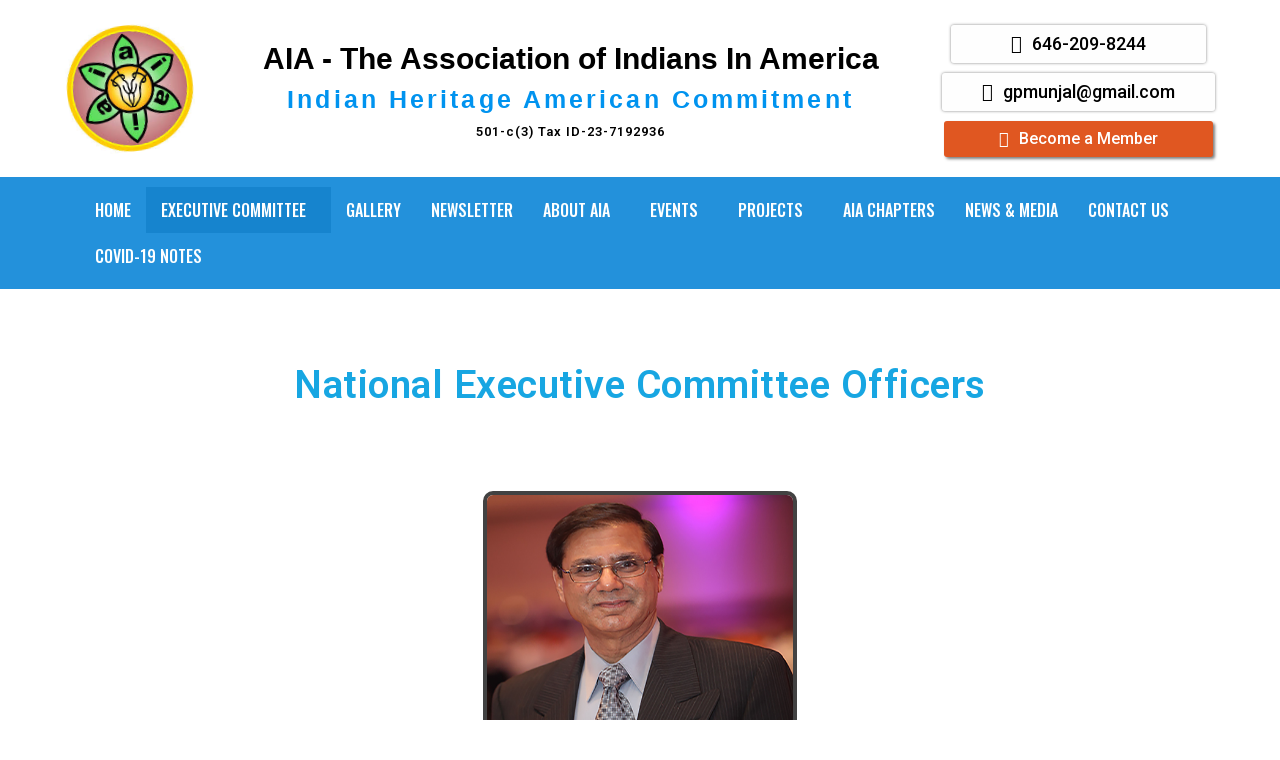

--- FILE ---
content_type: text/css
request_url: https://aianational.org/wp-content/uploads/elementor/css/post-2412.css?ver=1765435311
body_size: 2144
content:
.elementor-2412 .elementor-element.elementor-element-2402f62 > .elementor-background-overlay{background-image:url("https://aianational.org/wp-content/uploads/2019/10/Theme_02.png");background-size:cover;opacity:0.08;}.elementor-2412 .elementor-element.elementor-element-2402f62{padding:61px 61px 61px 61px;}.elementor-2412 .elementor-element.elementor-element-92b28b6{text-align:center;}.elementor-2412 .elementor-element.elementor-element-92b28b6 .elementor-heading-title{color:#17A6E2;font-family:"Roboto", Sans-serif;font-weight:600;letter-spacing:0.5px;-webkit-text-stroke-width:0px;stroke-width:0px;-webkit-text-stroke-color:#000;stroke:#000;}.elementor-2412 .elementor-element.elementor-element-e346e78 .eael-team-item .eael-team-content{min-height:0px;}.elementor-2412 .elementor-element.elementor-element-e346e78 .eael-team-item figure img{width:28%;border-style:solid;border-width:4px 4px 4px 4px;border-color:#000000BD;border-radius:10px 10px 10px 10px;}.elementor-2412 .elementor-element.elementor-element-e346e78 .eael-team-item .eael-team-member-name{color:#272727;}.elementor-2412 .elementor-element.elementor-element-e346e78 .eael-team-item .eael-team-member-position{color:#272727BF;}.elementor-2412 .elementor-element.elementor-element-e346e78 .eael-team-item .eael-team-content .eael-team-text{color:#272727;}.elementor-2412 .elementor-element.elementor-element-e346e78 .eael-team-item .eael-team-image .eael-team-text.eael-team-text-overlay{color:#272727;}.elementor-2412 .elementor-element.elementor-element-e346e78 .eael-team-member-social-link > a i{font-size:35px;}.elementor-2412 .elementor-element.elementor-element-e346e78 .eael-team-member-social-link > a img{width:35px;height:35px;line-height:35px;}.elementor-2412 .elementor-element.elementor-element-e346e78 .eael-team-member-social-link > a svg{width:35px;height:35px;line-height:35px;fill:#f1ba63;}.elementor-2412 .elementor-element.elementor-element-e346e78 .eael-team-member-social-link > a{color:#f1ba63;}.elementor-2412 .elementor-element.elementor-element-e346e78 .eael-team-member-social-link > a:hover{color:#ad8647;}.elementor-2412 .elementor-element.elementor-element-e346e78 .eael-team-member-social-link > a:hover svg{fill:#ad8647;}.elementor-2412 .elementor-element.elementor-element-e346e78 > .elementor-widget-container{margin:0px 0px -36px 0px;}.elementor-2412 .elementor-element.elementor-element-68804f5 .eael-team-item .eael-team-content{min-height:0px;}.elementor-2412 .elementor-element.elementor-element-68804f5 .eael-team-item figure img{width:72%;border-style:solid;border-width:4px 4px 4px 4px;border-color:#000000BD;border-radius:10px 10px 10px 10px;}.elementor-2412 .elementor-element.elementor-element-68804f5 .eael-team-item .eael-team-member-name{color:#272727;}.elementor-2412 .elementor-element.elementor-element-68804f5 .eael-team-item .eael-team-member-position{color:#272727BF;}.elementor-2412 .elementor-element.elementor-element-68804f5 .eael-team-item .eael-team-content .eael-team-text{color:#272727;}.elementor-2412 .elementor-element.elementor-element-68804f5 .eael-team-item .eael-team-image .eael-team-text.eael-team-text-overlay{color:#272727;}.elementor-2412 .elementor-element.elementor-element-68804f5 .eael-team-member-social-link > a i{font-size:35px;}.elementor-2412 .elementor-element.elementor-element-68804f5 .eael-team-member-social-link > a img{width:35px;height:35px;line-height:35px;}.elementor-2412 .elementor-element.elementor-element-68804f5 .eael-team-member-social-link > a svg{width:35px;height:35px;line-height:35px;fill:#f1ba63;}.elementor-2412 .elementor-element.elementor-element-68804f5 .eael-team-member-social-link > a{color:#f1ba63;}.elementor-2412 .elementor-element.elementor-element-68804f5 .eael-team-member-social-link > a:hover{color:#ad8647;}.elementor-2412 .elementor-element.elementor-element-68804f5 .eael-team-member-social-link > a:hover svg{fill:#ad8647;}.elementor-2412 .elementor-element.elementor-element-68804f5 > .elementor-widget-container{margin:0px 0px -36px 0px;}.elementor-2412 .elementor-element.elementor-element-086e221 .eael-team-item .eael-team-content{min-height:0px;}.elementor-2412 .elementor-element.elementor-element-086e221 .eael-team-item figure img{width:72%;border-style:solid;border-width:4px 4px 4px 4px;border-color:#000000BD;border-radius:10px 10px 10px 10px;}.elementor-2412 .elementor-element.elementor-element-086e221 .eael-team-item .eael-team-member-name{color:#272727;}.elementor-2412 .elementor-element.elementor-element-086e221 .eael-team-item .eael-team-member-position{color:#272727BF;}.elementor-2412 .elementor-element.elementor-element-086e221 .eael-team-item .eael-team-content .eael-team-text{color:#272727;}.elementor-2412 .elementor-element.elementor-element-086e221 .eael-team-item .eael-team-image .eael-team-text.eael-team-text-overlay{color:#272727;}.elementor-2412 .elementor-element.elementor-element-086e221 .eael-team-member-social-link > a i{font-size:35px;}.elementor-2412 .elementor-element.elementor-element-086e221 .eael-team-member-social-link > a img{width:35px;height:35px;line-height:35px;}.elementor-2412 .elementor-element.elementor-element-086e221 .eael-team-member-social-link > a svg{width:35px;height:35px;line-height:35px;fill:#f1ba63;}.elementor-2412 .elementor-element.elementor-element-086e221 .eael-team-member-social-link > a{color:#f1ba63;}.elementor-2412 .elementor-element.elementor-element-086e221 .eael-team-member-social-link > a:hover{color:#ad8647;}.elementor-2412 .elementor-element.elementor-element-086e221 .eael-team-member-social-link > a:hover svg{fill:#ad8647;}.elementor-2412 .elementor-element.elementor-element-086e221 > .elementor-widget-container{margin:0px 0px -36px 0px;}.elementor-2412 .elementor-element.elementor-element-1401516 .eael-team-item .eael-team-content{min-height:0px;}.elementor-2412 .elementor-element.elementor-element-1401516 .eael-team-item figure img{width:72%;border-style:solid;border-width:4px 4px 4px 4px;border-color:#000000BD;border-radius:10px 10px 10px 10px;}.elementor-2412 .elementor-element.elementor-element-1401516 .eael-team-item .eael-team-member-name{color:#272727;}.elementor-2412 .elementor-element.elementor-element-1401516 .eael-team-item .eael-team-member-position{color:#272727BF;}.elementor-2412 .elementor-element.elementor-element-1401516 .eael-team-item .eael-team-content .eael-team-text{color:#272727;}.elementor-2412 .elementor-element.elementor-element-1401516 .eael-team-item .eael-team-image .eael-team-text.eael-team-text-overlay{color:#272727;}.elementor-2412 .elementor-element.elementor-element-1401516 .eael-team-member-social-link > a i{font-size:35px;}.elementor-2412 .elementor-element.elementor-element-1401516 .eael-team-member-social-link > a img{width:35px;height:35px;line-height:35px;}.elementor-2412 .elementor-element.elementor-element-1401516 .eael-team-member-social-link > a svg{width:35px;height:35px;line-height:35px;fill:#f1ba63;}.elementor-2412 .elementor-element.elementor-element-1401516 .eael-team-member-social-link > a{color:#f1ba63;}.elementor-2412 .elementor-element.elementor-element-1401516 .eael-team-member-social-link > a:hover{color:#ad8647;}.elementor-2412 .elementor-element.elementor-element-1401516 .eael-team-member-social-link > a:hover svg{fill:#ad8647;}.elementor-2412 .elementor-element.elementor-element-1401516 > .elementor-widget-container{margin:0px 0px -36px 0px;}.elementor-2412 .elementor-element.elementor-element-762fb64 .eael-team-item .eael-team-content{min-height:0px;}.elementor-2412 .elementor-element.elementor-element-762fb64 .eael-team-item figure img{width:72%;border-style:solid;border-width:4px 4px 4px 4px;border-color:#000000BD;border-radius:10px 10px 10px 10px;}.elementor-2412 .elementor-element.elementor-element-762fb64 .eael-team-item .eael-team-member-name{color:#272727;}.elementor-2412 .elementor-element.elementor-element-762fb64 .eael-team-item .eael-team-member-position{color:#272727BF;}.elementor-2412 .elementor-element.elementor-element-762fb64 .eael-team-item .eael-team-content .eael-team-text{color:#272727;}.elementor-2412 .elementor-element.elementor-element-762fb64 .eael-team-item .eael-team-image .eael-team-text.eael-team-text-overlay{color:#272727;}.elementor-2412 .elementor-element.elementor-element-762fb64 .eael-team-member-social-link > a i{font-size:35px;}.elementor-2412 .elementor-element.elementor-element-762fb64 .eael-team-member-social-link > a img{width:35px;height:35px;line-height:35px;}.elementor-2412 .elementor-element.elementor-element-762fb64 .eael-team-member-social-link > a svg{width:35px;height:35px;line-height:35px;fill:#f1ba63;}.elementor-2412 .elementor-element.elementor-element-762fb64 .eael-team-member-social-link > a{color:#f1ba63;}.elementor-2412 .elementor-element.elementor-element-762fb64 .eael-team-member-social-link > a:hover{color:#ad8647;}.elementor-2412 .elementor-element.elementor-element-762fb64 .eael-team-member-social-link > a:hover svg{fill:#ad8647;}.elementor-2412 .elementor-element.elementor-element-762fb64 > .elementor-widget-container{margin:0px 0px -36px 0px;}.elementor-2412 .elementor-element.elementor-element-32ed988{--display:flex;--flex-direction:row;--container-widget-width:initial;--container-widget-height:100%;--container-widget-flex-grow:1;--container-widget-align-self:stretch;--gap:0px 0px;--background-transition:0.3s;}.elementor-2412 .elementor-element.elementor-element-75d8ea5{--display:flex;--flex-direction:column;--container-widget-width:100%;--container-widget-height:initial;--container-widget-flex-grow:0;--container-widget-align-self:initial;--background-transition:0.3s;}.elementor-2412 .elementor-element.elementor-element-aab7036 .eael-team-item .eael-team-content{min-height:0px;}.elementor-2412 .elementor-element.elementor-element-aab7036 .eael-team-item figure img{width:48%;border-style:solid;border-width:4px 4px 4px 4px;border-color:#000000BD;border-radius:10px 10px 10px 10px;}.elementor-2412 .elementor-element.elementor-element-aab7036 .eael-team-item .eael-team-member-name{color:#272727;}.elementor-2412 .elementor-element.elementor-element-aab7036 .eael-team-item .eael-team-member-position{color:#272727BF;}.elementor-2412 .elementor-element.elementor-element-aab7036 .eael-team-item .eael-team-content .eael-team-text{color:#272727;}.elementor-2412 .elementor-element.elementor-element-aab7036 .eael-team-item .eael-team-image .eael-team-text.eael-team-text-overlay{color:#272727;}.elementor-2412 .elementor-element.elementor-element-aab7036 .eael-team-member-social-link > a i{font-size:35px;}.elementor-2412 .elementor-element.elementor-element-aab7036 .eael-team-member-social-link > a img{width:35px;height:35px;line-height:35px;}.elementor-2412 .elementor-element.elementor-element-aab7036 .eael-team-member-social-link > a svg{width:35px;height:35px;line-height:35px;fill:#f1ba63;}.elementor-2412 .elementor-element.elementor-element-aab7036 .eael-team-member-social-link > a{color:#f1ba63;}.elementor-2412 .elementor-element.elementor-element-aab7036 .eael-team-member-social-link > a:hover{color:#ad8647;}.elementor-2412 .elementor-element.elementor-element-aab7036 .eael-team-member-social-link > a:hover svg{fill:#ad8647;}.elementor-2412 .elementor-element.elementor-element-aab7036 > .elementor-widget-container{margin:0px 0px -36px 0px;}.elementor-2412 .elementor-element.elementor-element-002cc7d{--display:flex;--flex-direction:column;--container-widget-width:100%;--container-widget-height:initial;--container-widget-flex-grow:0;--container-widget-align-self:initial;--background-transition:0.3s;}.elementor-2412 .elementor-element.elementor-element-8ce1733 .eael-team-item .eael-team-content{min-height:0px;}.elementor-2412 .elementor-element.elementor-element-8ce1733 .eael-team-item figure img{width:48%;border-style:solid;border-width:4px 4px 4px 4px;border-color:#000000BD;border-radius:10px 10px 10px 10px;}.elementor-2412 .elementor-element.elementor-element-8ce1733 .eael-team-item .eael-team-member-name{color:#272727;}.elementor-2412 .elementor-element.elementor-element-8ce1733 .eael-team-item .eael-team-member-position{color:#272727BF;}.elementor-2412 .elementor-element.elementor-element-8ce1733 .eael-team-item .eael-team-content .eael-team-text{color:#272727;}.elementor-2412 .elementor-element.elementor-element-8ce1733 .eael-team-item .eael-team-image .eael-team-text.eael-team-text-overlay{color:#272727;}.elementor-2412 .elementor-element.elementor-element-8ce1733 .eael-team-member-social-link > a i{font-size:35px;}.elementor-2412 .elementor-element.elementor-element-8ce1733 .eael-team-member-social-link > a img{width:35px;height:35px;line-height:35px;}.elementor-2412 .elementor-element.elementor-element-8ce1733 .eael-team-member-social-link > a svg{width:35px;height:35px;line-height:35px;fill:#f1ba63;}.elementor-2412 .elementor-element.elementor-element-8ce1733 .eael-team-member-social-link > a{color:#f1ba63;}.elementor-2412 .elementor-element.elementor-element-8ce1733 .eael-team-member-social-link > a:hover{color:#ad8647;}.elementor-2412 .elementor-element.elementor-element-8ce1733 .eael-team-member-social-link > a:hover svg{fill:#ad8647;}.elementor-2412 .elementor-element.elementor-element-8ce1733 > .elementor-widget-container{margin:0px 0px -36px 0px;}.elementor-2412 .elementor-element.elementor-element-c65d8cc{--divider-border-style:solid;--divider-color:#00C8D1;--divider-border-width:1px;}.elementor-2412 .elementor-element.elementor-element-c65d8cc .elementor-divider-separator{width:100%;}.elementor-2412 .elementor-element.elementor-element-c65d8cc .elementor-divider{padding-top:10px;padding-bottom:10px;}.elementor-2412 .elementor-element.elementor-element-b39da73{text-align:center;}.elementor-2412 .elementor-element.elementor-element-b39da73 .elementor-heading-title{color:#17A6E2;font-family:"Roboto", Sans-serif;font-weight:600;letter-spacing:0.5px;-webkit-text-stroke-width:0px;stroke-width:0px;-webkit-text-stroke-color:#000;stroke:#000;}.elementor-2412 .elementor-element.elementor-element-3057ce1 > .elementor-container{min-height:350px;}.elementor-2412 .elementor-element.elementor-element-3057ce1{padding:0px 0px 0px 0px;}.elementor-2412 .elementor-element.elementor-element-987e6bc .eael-team-item .eael-team-content{min-height:0px;}.elementor-2412 .elementor-element.elementor-element-987e6bc .eael-team-item figure img{width:92%;border-style:solid;border-width:4px 4px 4px 4px;border-color:#000000BD;border-radius:10px 10px 10px 10px;}.elementor-2412 .elementor-element.elementor-element-987e6bc .eael-team-item .eael-team-member-name{color:#272727;}.elementor-2412 .elementor-element.elementor-element-987e6bc .eael-team-item .eael-team-member-position{color:#272727BF;}.elementor-2412 .elementor-element.elementor-element-987e6bc .eael-team-item .eael-team-content .eael-team-text{color:#272727;}.elementor-2412 .elementor-element.elementor-element-987e6bc .eael-team-item .eael-team-image .eael-team-text.eael-team-text-overlay{color:#272727;}.elementor-2412 .elementor-element.elementor-element-987e6bc .eael-team-member-social-link > a i{font-size:35px;}.elementor-2412 .elementor-element.elementor-element-987e6bc .eael-team-member-social-link > a img{width:35px;height:35px;line-height:35px;}.elementor-2412 .elementor-element.elementor-element-987e6bc .eael-team-member-social-link > a svg{width:35px;height:35px;line-height:35px;fill:#f1ba63;}.elementor-2412 .elementor-element.elementor-element-987e6bc .eael-team-member-social-link > a{color:#f1ba63;}.elementor-2412 .elementor-element.elementor-element-987e6bc .eael-team-member-social-link > a:hover{color:#ad8647;}.elementor-2412 .elementor-element.elementor-element-987e6bc .eael-team-member-social-link > a:hover svg{fill:#ad8647;}.elementor-2412 .elementor-element.elementor-element-987e6bc > .elementor-widget-container{margin:0px 0px 0px 0px;}.elementor-2412 .elementor-element.elementor-element-0f36f3e .eael-team-item .eael-team-content{min-height:0px;}.elementor-2412 .elementor-element.elementor-element-0f36f3e .eael-team-item figure img{width:92%;border-style:solid;border-width:4px 4px 4px 4px;border-color:#000000BD;border-radius:10px 10px 10px 10px;}.elementor-2412 .elementor-element.elementor-element-0f36f3e .eael-team-item .eael-team-member-name{color:#272727;}.elementor-2412 .elementor-element.elementor-element-0f36f3e .eael-team-item .eael-team-member-position{color:#272727BF;}.elementor-2412 .elementor-element.elementor-element-0f36f3e .eael-team-item .eael-team-content .eael-team-text{color:#272727;}.elementor-2412 .elementor-element.elementor-element-0f36f3e .eael-team-item .eael-team-image .eael-team-text.eael-team-text-overlay{color:#272727;}.elementor-2412 .elementor-element.elementor-element-0f36f3e .eael-team-member-social-link > a i{font-size:35px;}.elementor-2412 .elementor-element.elementor-element-0f36f3e .eael-team-member-social-link > a img{width:35px;height:35px;line-height:35px;}.elementor-2412 .elementor-element.elementor-element-0f36f3e .eael-team-member-social-link > a svg{width:35px;height:35px;line-height:35px;fill:#f1ba63;}.elementor-2412 .elementor-element.elementor-element-0f36f3e .eael-team-member-social-link > a{color:#f1ba63;}.elementor-2412 .elementor-element.elementor-element-0f36f3e .eael-team-member-social-link > a:hover{color:#ad8647;}.elementor-2412 .elementor-element.elementor-element-0f36f3e .eael-team-member-social-link > a:hover svg{fill:#ad8647;}.elementor-2412 .elementor-element.elementor-element-0f36f3e > .elementor-widget-container{margin:0px 0px -36px 0px;}.elementor-2412 .elementor-element.elementor-element-010e221 .eael-team-item .eael-team-content{min-height:0px;}.elementor-2412 .elementor-element.elementor-element-010e221 .eael-team-item figure img{width:92%;border-style:solid;border-width:4px 4px 4px 4px;border-color:#000000BD;border-radius:10px 10px 10px 10px;}.elementor-2412 .elementor-element.elementor-element-010e221 .eael-team-item .eael-team-member-name{color:#272727;}.elementor-2412 .elementor-element.elementor-element-010e221 .eael-team-item .eael-team-member-position{color:#272727BF;}.elementor-2412 .elementor-element.elementor-element-010e221 .eael-team-item .eael-team-content .eael-team-text{color:#272727;}.elementor-2412 .elementor-element.elementor-element-010e221 .eael-team-item .eael-team-image .eael-team-text.eael-team-text-overlay{color:#272727;}.elementor-2412 .elementor-element.elementor-element-010e221 .eael-team-member-social-link > a i{font-size:35px;}.elementor-2412 .elementor-element.elementor-element-010e221 .eael-team-member-social-link > a img{width:35px;height:35px;line-height:35px;}.elementor-2412 .elementor-element.elementor-element-010e221 .eael-team-member-social-link > a svg{width:35px;height:35px;line-height:35px;fill:#f1ba63;}.elementor-2412 .elementor-element.elementor-element-010e221 .eael-team-member-social-link > a{color:#f1ba63;}.elementor-2412 .elementor-element.elementor-element-010e221 .eael-team-member-social-link > a:hover{color:#ad8647;}.elementor-2412 .elementor-element.elementor-element-010e221 .eael-team-member-social-link > a:hover svg{fill:#ad8647;}.elementor-2412 .elementor-element.elementor-element-010e221 > .elementor-widget-container{margin:0px 0px -36px 0px;}.elementor-2412 .elementor-element.elementor-element-339bcad .eael-team-item .eael-team-content{min-height:0px;}.elementor-2412 .elementor-element.elementor-element-339bcad .eael-team-item figure img{width:92%;border-style:solid;border-width:4px 4px 4px 4px;border-color:#000000BD;border-radius:10px 10px 10px 10px;}.elementor-2412 .elementor-element.elementor-element-339bcad .eael-team-item .eael-team-member-name{color:#272727;}.elementor-2412 .elementor-element.elementor-element-339bcad .eael-team-item .eael-team-member-position{color:#272727BF;}.elementor-2412 .elementor-element.elementor-element-339bcad .eael-team-item .eael-team-content .eael-team-text{color:#272727;}.elementor-2412 .elementor-element.elementor-element-339bcad .eael-team-item .eael-team-image .eael-team-text.eael-team-text-overlay{color:#272727;}.elementor-2412 .elementor-element.elementor-element-339bcad .eael-team-member-social-link > a i{font-size:35px;}.elementor-2412 .elementor-element.elementor-element-339bcad .eael-team-member-social-link > a img{width:35px;height:35px;line-height:35px;}.elementor-2412 .elementor-element.elementor-element-339bcad .eael-team-member-social-link > a svg{width:35px;height:35px;line-height:35px;fill:#f1ba63;}.elementor-2412 .elementor-element.elementor-element-339bcad .eael-team-member-social-link > a{color:#f1ba63;}.elementor-2412 .elementor-element.elementor-element-339bcad .eael-team-member-social-link > a:hover{color:#ad8647;}.elementor-2412 .elementor-element.elementor-element-339bcad .eael-team-member-social-link > a:hover svg{fill:#ad8647;}.elementor-2412 .elementor-element.elementor-element-339bcad > .elementor-widget-container{margin:0px 0px -36px 0px;}.elementor-2412 .elementor-element.elementor-element-f755374 .eael-team-item .eael-team-content{min-height:0px;}.elementor-2412 .elementor-element.elementor-element-f755374 .eael-team-item figure img{width:92%;border-style:solid;border-width:4px 4px 4px 4px;border-color:#000000BD;border-radius:10px 10px 10px 10px;}.elementor-2412 .elementor-element.elementor-element-f755374 .eael-team-item .eael-team-member-name{color:#272727;}.elementor-2412 .elementor-element.elementor-element-f755374 .eael-team-item .eael-team-member-position{color:#272727BF;}.elementor-2412 .elementor-element.elementor-element-f755374 .eael-team-item .eael-team-content .eael-team-text{color:#272727;}.elementor-2412 .elementor-element.elementor-element-f755374 .eael-team-item .eael-team-image .eael-team-text.eael-team-text-overlay{color:#272727;}.elementor-2412 .elementor-element.elementor-element-f755374 .eael-team-member-social-link > a i{font-size:35px;}.elementor-2412 .elementor-element.elementor-element-f755374 .eael-team-member-social-link > a img{width:35px;height:35px;line-height:35px;}.elementor-2412 .elementor-element.elementor-element-f755374 .eael-team-member-social-link > a svg{width:35px;height:35px;line-height:35px;fill:#f1ba63;}.elementor-2412 .elementor-element.elementor-element-f755374 .eael-team-member-social-link > a{color:#f1ba63;}.elementor-2412 .elementor-element.elementor-element-f755374 .eael-team-member-social-link > a:hover{color:#ad8647;}.elementor-2412 .elementor-element.elementor-element-f755374 .eael-team-member-social-link > a:hover svg{fill:#ad8647;}.elementor-2412 .elementor-element.elementor-element-f755374 > .elementor-widget-container{margin:0px 0px -36px 0px;}.elementor-2412 .elementor-element.elementor-element-97fee0d > .elementor-container{min-height:350px;}.elementor-2412 .elementor-element.elementor-element-97fee0d{padding:0px 0px 0px 0px;}.elementor-2412 .elementor-element.elementor-element-d677b3c .eael-team-item .eael-team-content{min-height:0px;}.elementor-2412 .elementor-element.elementor-element-d677b3c .eael-team-item figure img{width:92%;border-style:solid;border-width:4px 4px 4px 4px;border-color:#000000BD;border-radius:10px 10px 10px 10px;}.elementor-2412 .elementor-element.elementor-element-d677b3c .eael-team-item .eael-team-member-name{color:#272727;}.elementor-2412 .elementor-element.elementor-element-d677b3c .eael-team-item .eael-team-member-position{color:#272727BF;}.elementor-2412 .elementor-element.elementor-element-d677b3c .eael-team-item .eael-team-content .eael-team-text{color:#272727;}.elementor-2412 .elementor-element.elementor-element-d677b3c .eael-team-item .eael-team-image .eael-team-text.eael-team-text-overlay{color:#272727;}.elementor-2412 .elementor-element.elementor-element-d677b3c .eael-team-member-social-link > a i{font-size:35px;}.elementor-2412 .elementor-element.elementor-element-d677b3c .eael-team-member-social-link > a img{width:35px;height:35px;line-height:35px;}.elementor-2412 .elementor-element.elementor-element-d677b3c .eael-team-member-social-link > a svg{width:35px;height:35px;line-height:35px;fill:#f1ba63;}.elementor-2412 .elementor-element.elementor-element-d677b3c .eael-team-member-social-link > a{color:#f1ba63;}.elementor-2412 .elementor-element.elementor-element-d677b3c .eael-team-member-social-link > a:hover{color:#ad8647;}.elementor-2412 .elementor-element.elementor-element-d677b3c .eael-team-member-social-link > a:hover svg{fill:#ad8647;}.elementor-2412 .elementor-element.elementor-element-d677b3c > .elementor-widget-container{margin:0px 0px 0px 0px;}.elementor-2412 .elementor-element.elementor-element-3a0b921 .eael-team-item .eael-team-content{min-height:0px;}.elementor-2412 .elementor-element.elementor-element-3a0b921 .eael-team-item figure img{width:92%;border-style:solid;border-width:4px 4px 4px 4px;border-color:#000000BD;border-radius:10px 10px 10px 10px;}.elementor-2412 .elementor-element.elementor-element-3a0b921 .eael-team-item .eael-team-member-name{color:#272727;}.elementor-2412 .elementor-element.elementor-element-3a0b921 .eael-team-item .eael-team-member-position{color:#272727BF;}.elementor-2412 .elementor-element.elementor-element-3a0b921 .eael-team-item .eael-team-content .eael-team-text{color:#272727;}.elementor-2412 .elementor-element.elementor-element-3a0b921 .eael-team-item .eael-team-image .eael-team-text.eael-team-text-overlay{color:#272727;}.elementor-2412 .elementor-element.elementor-element-3a0b921 .eael-team-member-social-link > a i{font-size:35px;}.elementor-2412 .elementor-element.elementor-element-3a0b921 .eael-team-member-social-link > a img{width:35px;height:35px;line-height:35px;}.elementor-2412 .elementor-element.elementor-element-3a0b921 .eael-team-member-social-link > a svg{width:35px;height:35px;line-height:35px;fill:#f1ba63;}.elementor-2412 .elementor-element.elementor-element-3a0b921 .eael-team-member-social-link > a{color:#f1ba63;}.elementor-2412 .elementor-element.elementor-element-3a0b921 .eael-team-member-social-link > a:hover{color:#ad8647;}.elementor-2412 .elementor-element.elementor-element-3a0b921 .eael-team-member-social-link > a:hover svg{fill:#ad8647;}.elementor-2412 .elementor-element.elementor-element-3a0b921 > .elementor-widget-container{margin:0px 0px -36px 0px;}.elementor-2412 .elementor-element.elementor-element-36b7d8b .eael-team-item .eael-team-content{min-height:0px;}.elementor-2412 .elementor-element.elementor-element-36b7d8b .eael-team-item figure img{width:92%;border-style:solid;border-width:4px 4px 4px 4px;border-color:#000000BD;border-radius:10px 10px 10px 10px;}.elementor-2412 .elementor-element.elementor-element-36b7d8b .eael-team-item .eael-team-member-name{color:#272727;}.elementor-2412 .elementor-element.elementor-element-36b7d8b .eael-team-item .eael-team-member-position{color:#272727BF;}.elementor-2412 .elementor-element.elementor-element-36b7d8b .eael-team-item .eael-team-content .eael-team-text{color:#272727;}.elementor-2412 .elementor-element.elementor-element-36b7d8b .eael-team-item .eael-team-image .eael-team-text.eael-team-text-overlay{color:#272727;}.elementor-2412 .elementor-element.elementor-element-36b7d8b .eael-team-member-social-link > a i{font-size:35px;}.elementor-2412 .elementor-element.elementor-element-36b7d8b .eael-team-member-social-link > a img{width:35px;height:35px;line-height:35px;}.elementor-2412 .elementor-element.elementor-element-36b7d8b .eael-team-member-social-link > a svg{width:35px;height:35px;line-height:35px;fill:#f1ba63;}.elementor-2412 .elementor-element.elementor-element-36b7d8b .eael-team-member-social-link > a{color:#f1ba63;}.elementor-2412 .elementor-element.elementor-element-36b7d8b .eael-team-member-social-link > a:hover{color:#ad8647;}.elementor-2412 .elementor-element.elementor-element-36b7d8b .eael-team-member-social-link > a:hover svg{fill:#ad8647;}.elementor-2412 .elementor-element.elementor-element-36b7d8b > .elementor-widget-container{margin:0px 0px 0px 0px;}.elementor-2412 .elementor-element.elementor-element-0dc5ede .eael-team-item .eael-team-content{min-height:0px;}.elementor-2412 .elementor-element.elementor-element-0dc5ede .eael-team-item figure img{width:92%;border-style:solid;border-width:4px 4px 4px 4px;border-color:#000000BD;border-radius:10px 10px 10px 10px;}.elementor-2412 .elementor-element.elementor-element-0dc5ede .eael-team-item .eael-team-member-name{color:#272727;}.elementor-2412 .elementor-element.elementor-element-0dc5ede .eael-team-item .eael-team-member-position{color:#272727BF;}.elementor-2412 .elementor-element.elementor-element-0dc5ede .eael-team-item .eael-team-content .eael-team-text{color:#272727;}.elementor-2412 .elementor-element.elementor-element-0dc5ede .eael-team-item .eael-team-image .eael-team-text.eael-team-text-overlay{color:#272727;}.elementor-2412 .elementor-element.elementor-element-0dc5ede .eael-team-member-social-link > a i{font-size:35px;}.elementor-2412 .elementor-element.elementor-element-0dc5ede .eael-team-member-social-link > a img{width:35px;height:35px;line-height:35px;}.elementor-2412 .elementor-element.elementor-element-0dc5ede .eael-team-member-social-link > a svg{width:35px;height:35px;line-height:35px;fill:#f1ba63;}.elementor-2412 .elementor-element.elementor-element-0dc5ede .eael-team-member-social-link > a{color:#f1ba63;}.elementor-2412 .elementor-element.elementor-element-0dc5ede .eael-team-member-social-link > a:hover{color:#ad8647;}.elementor-2412 .elementor-element.elementor-element-0dc5ede .eael-team-member-social-link > a:hover svg{fill:#ad8647;}.elementor-2412 .elementor-element.elementor-element-0dc5ede > .elementor-widget-container{margin:0px 0px -36px 0px;}.elementor-2412 .elementor-element.elementor-element-43ffb3b .eael-team-item .eael-team-content{min-height:0px;}.elementor-2412 .elementor-element.elementor-element-43ffb3b .eael-team-item figure img{width:92%;border-style:solid;border-width:4px 4px 4px 4px;border-color:#000000BD;border-radius:10px 10px 10px 10px;}.elementor-2412 .elementor-element.elementor-element-43ffb3b .eael-team-item .eael-team-member-name{color:#272727;}.elementor-2412 .elementor-element.elementor-element-43ffb3b .eael-team-item .eael-team-member-position{color:#272727BF;}.elementor-2412 .elementor-element.elementor-element-43ffb3b .eael-team-item .eael-team-content .eael-team-text{color:#272727;}.elementor-2412 .elementor-element.elementor-element-43ffb3b .eael-team-item .eael-team-image .eael-team-text.eael-team-text-overlay{color:#272727;}.elementor-2412 .elementor-element.elementor-element-43ffb3b .eael-team-member-social-link > a i{font-size:35px;}.elementor-2412 .elementor-element.elementor-element-43ffb3b .eael-team-member-social-link > a img{width:35px;height:35px;line-height:35px;}.elementor-2412 .elementor-element.elementor-element-43ffb3b .eael-team-member-social-link > a svg{width:35px;height:35px;line-height:35px;fill:#f1ba63;}.elementor-2412 .elementor-element.elementor-element-43ffb3b .eael-team-member-social-link > a{color:#f1ba63;}.elementor-2412 .elementor-element.elementor-element-43ffb3b .eael-team-member-social-link > a:hover{color:#ad8647;}.elementor-2412 .elementor-element.elementor-element-43ffb3b .eael-team-member-social-link > a:hover svg{fill:#ad8647;}.elementor-2412 .elementor-element.elementor-element-43ffb3b > .elementor-widget-container{margin:0px 0px -36px 0px;}.elementor-2412 .elementor-element.elementor-element-d0d48a6 > .elementor-container{min-height:350px;}.elementor-2412 .elementor-element.elementor-element-d0d48a6{padding:0px 0px 0px 0px;}.elementor-2412 .elementor-element.elementor-element-6043123 .eael-team-item .eael-team-content{min-height:0px;}.elementor-2412 .elementor-element.elementor-element-6043123 .eael-team-item figure img{width:92%;border-style:solid;border-width:4px 4px 4px 4px;border-color:#000000BD;border-radius:10px 10px 10px 10px;}.elementor-2412 .elementor-element.elementor-element-6043123 .eael-team-item .eael-team-member-name{color:#272727;}.elementor-2412 .elementor-element.elementor-element-6043123 .eael-team-item .eael-team-member-position{color:#272727BF;}.elementor-2412 .elementor-element.elementor-element-6043123 .eael-team-item .eael-team-content .eael-team-text{color:#272727;}.elementor-2412 .elementor-element.elementor-element-6043123 .eael-team-item .eael-team-image .eael-team-text.eael-team-text-overlay{color:#272727;}.elementor-2412 .elementor-element.elementor-element-6043123 .eael-team-member-social-link > a i{font-size:35px;}.elementor-2412 .elementor-element.elementor-element-6043123 .eael-team-member-social-link > a img{width:35px;height:35px;line-height:35px;}.elementor-2412 .elementor-element.elementor-element-6043123 .eael-team-member-social-link > a svg{width:35px;height:35px;line-height:35px;fill:#f1ba63;}.elementor-2412 .elementor-element.elementor-element-6043123 .eael-team-member-social-link > a{color:#f1ba63;}.elementor-2412 .elementor-element.elementor-element-6043123 .eael-team-member-social-link > a:hover{color:#ad8647;}.elementor-2412 .elementor-element.elementor-element-6043123 .eael-team-member-social-link > a:hover svg{fill:#ad8647;}.elementor-2412 .elementor-element.elementor-element-6043123 > .elementor-widget-container{margin:0px 0px -36px 0px;}.elementor-2412 .elementor-element.elementor-element-ea6aad4 .eael-team-item .eael-team-content{min-height:0px;}.elementor-2412 .elementor-element.elementor-element-ea6aad4 .eael-team-item figure img{width:92%;border-style:solid;border-width:4px 4px 4px 4px;border-color:#000000BD;border-radius:10px 10px 10px 10px;}.elementor-2412 .elementor-element.elementor-element-ea6aad4 .eael-team-item .eael-team-member-name{color:#272727;}.elementor-2412 .elementor-element.elementor-element-ea6aad4 .eael-team-item .eael-team-member-position{color:#272727BF;}.elementor-2412 .elementor-element.elementor-element-ea6aad4 .eael-team-item .eael-team-content .eael-team-text{color:#272727;}.elementor-2412 .elementor-element.elementor-element-ea6aad4 .eael-team-item .eael-team-image .eael-team-text.eael-team-text-overlay{color:#272727;}.elementor-2412 .elementor-element.elementor-element-ea6aad4 .eael-team-member-social-link > a i{font-size:35px;}.elementor-2412 .elementor-element.elementor-element-ea6aad4 .eael-team-member-social-link > a img{width:35px;height:35px;line-height:35px;}.elementor-2412 .elementor-element.elementor-element-ea6aad4 .eael-team-member-social-link > a svg{width:35px;height:35px;line-height:35px;fill:#f1ba63;}.elementor-2412 .elementor-element.elementor-element-ea6aad4 .eael-team-member-social-link > a{color:#f1ba63;}.elementor-2412 .elementor-element.elementor-element-ea6aad4 .eael-team-member-social-link > a:hover{color:#ad8647;}.elementor-2412 .elementor-element.elementor-element-ea6aad4 .eael-team-member-social-link > a:hover svg{fill:#ad8647;}.elementor-2412 .elementor-element.elementor-element-ea6aad4 > .elementor-widget-container{margin:0px 0px -36px 0px;}.elementor-2412 .elementor-element.elementor-element-84a47a2 .eael-team-item .eael-team-content{min-height:0px;}.elementor-2412 .elementor-element.elementor-element-84a47a2 .eael-team-item figure img{width:92%;border-style:solid;border-width:4px 4px 4px 4px;border-color:#000000BD;border-radius:10px 10px 10px 10px;}.elementor-2412 .elementor-element.elementor-element-84a47a2 .eael-team-item .eael-team-member-name{color:#272727;}.elementor-2412 .elementor-element.elementor-element-84a47a2 .eael-team-item .eael-team-member-position{color:#272727BF;}.elementor-2412 .elementor-element.elementor-element-84a47a2 .eael-team-item .eael-team-content .eael-team-text{color:#272727;}.elementor-2412 .elementor-element.elementor-element-84a47a2 .eael-team-item .eael-team-image .eael-team-text.eael-team-text-overlay{color:#272727;}.elementor-2412 .elementor-element.elementor-element-84a47a2 .eael-team-member-social-link > a i{font-size:35px;}.elementor-2412 .elementor-element.elementor-element-84a47a2 .eael-team-member-social-link > a img{width:35px;height:35px;line-height:35px;}.elementor-2412 .elementor-element.elementor-element-84a47a2 .eael-team-member-social-link > a svg{width:35px;height:35px;line-height:35px;fill:#f1ba63;}.elementor-2412 .elementor-element.elementor-element-84a47a2 .eael-team-member-social-link > a{color:#f1ba63;}.elementor-2412 .elementor-element.elementor-element-84a47a2 .eael-team-member-social-link > a:hover{color:#ad8647;}.elementor-2412 .elementor-element.elementor-element-84a47a2 .eael-team-member-social-link > a:hover svg{fill:#ad8647;}.elementor-2412 .elementor-element.elementor-element-84a47a2 > .elementor-widget-container{margin:0px 0px 0px 0px;}.elementor-2412 .elementor-element.elementor-element-8372c8b .eael-team-item .eael-team-content{min-height:0px;}.elementor-2412 .elementor-element.elementor-element-8372c8b .eael-team-item figure img{width:92%;border-style:solid;border-width:4px 4px 4px 4px;border-color:#000000BD;border-radius:10px 10px 10px 10px;}.elementor-2412 .elementor-element.elementor-element-8372c8b .eael-team-item .eael-team-member-name{color:#272727;}.elementor-2412 .elementor-element.elementor-element-8372c8b .eael-team-item .eael-team-member-position{color:#272727BF;}.elementor-2412 .elementor-element.elementor-element-8372c8b .eael-team-item .eael-team-content .eael-team-text{color:#272727;}.elementor-2412 .elementor-element.elementor-element-8372c8b .eael-team-item .eael-team-image .eael-team-text.eael-team-text-overlay{color:#272727;}.elementor-2412 .elementor-element.elementor-element-8372c8b .eael-team-member-social-link > a i{font-size:35px;}.elementor-2412 .elementor-element.elementor-element-8372c8b .eael-team-member-social-link > a img{width:35px;height:35px;line-height:35px;}.elementor-2412 .elementor-element.elementor-element-8372c8b .eael-team-member-social-link > a svg{width:35px;height:35px;line-height:35px;fill:#f1ba63;}.elementor-2412 .elementor-element.elementor-element-8372c8b .eael-team-member-social-link > a{color:#f1ba63;}.elementor-2412 .elementor-element.elementor-element-8372c8b .eael-team-member-social-link > a:hover{color:#ad8647;}.elementor-2412 .elementor-element.elementor-element-8372c8b .eael-team-member-social-link > a:hover svg{fill:#ad8647;}.elementor-2412 .elementor-element.elementor-element-8372c8b > .elementor-widget-container{margin:0px 0px -36px 0px;}.elementor-2412 .elementor-element.elementor-element-dedbe28 .eael-team-item .eael-team-content{min-height:0px;}.elementor-2412 .elementor-element.elementor-element-dedbe28 .eael-team-item figure img{width:92%;border-style:solid;border-width:4px 4px 4px 4px;border-color:#000000BD;border-radius:10px 10px 10px 10px;}.elementor-2412 .elementor-element.elementor-element-dedbe28 .eael-team-item .eael-team-member-name{color:#272727;word-spacing:0.1em;}.elementor-2412 .elementor-element.elementor-element-dedbe28 .eael-team-item .eael-team-member-position{color:#272727BF;word-spacing:3.5em;}.elementor-2412 .elementor-element.elementor-element-dedbe28 .eael-team-item .eael-team-content .eael-team-text{color:#272727;}.elementor-2412 .elementor-element.elementor-element-dedbe28 .eael-team-item .eael-team-image .eael-team-text.eael-team-text-overlay{color:#272727;}.elementor-2412 .elementor-element.elementor-element-dedbe28 .eael-team-member-social-link > a i{font-size:35px;}.elementor-2412 .elementor-element.elementor-element-dedbe28 .eael-team-member-social-link > a img{width:35px;height:35px;line-height:35px;}.elementor-2412 .elementor-element.elementor-element-dedbe28 .eael-team-member-social-link > a svg{width:35px;height:35px;line-height:35px;fill:#f1ba63;}.elementor-2412 .elementor-element.elementor-element-dedbe28 .eael-team-member-social-link > a{color:#f1ba63;}.elementor-2412 .elementor-element.elementor-element-dedbe28 .eael-team-member-social-link > a:hover{color:#ad8647;}.elementor-2412 .elementor-element.elementor-element-dedbe28 .eael-team-member-social-link > a:hover svg{fill:#ad8647;}.elementor-2412 .elementor-element.elementor-element-dedbe28 > .elementor-widget-container{margin:0px 0px -36px 0px;}.elementor-2412 .elementor-element.elementor-element-23bfc5c > .elementor-container{min-height:350px;}.elementor-2412 .elementor-element.elementor-element-23bfc5c{padding:0px 0px 0px 0px;}.elementor-2412 .elementor-element.elementor-element-d8efc96 .eael-team-item .eael-team-content{min-height:0px;}.elementor-2412 .elementor-element.elementor-element-d8efc96 .eael-team-item figure img{width:92%;border-style:solid;border-width:4px 4px 4px 4px;border-color:#000000BD;border-radius:10px 10px 10px 10px;}.elementor-2412 .elementor-element.elementor-element-d8efc96 .eael-team-item .eael-team-member-name{color:#272727;}.elementor-2412 .elementor-element.elementor-element-d8efc96 .eael-team-item .eael-team-member-position{color:#272727BF;}.elementor-2412 .elementor-element.elementor-element-d8efc96 .eael-team-item .eael-team-content .eael-team-text{color:#272727;}.elementor-2412 .elementor-element.elementor-element-d8efc96 .eael-team-item .eael-team-image .eael-team-text.eael-team-text-overlay{color:#272727;}.elementor-2412 .elementor-element.elementor-element-d8efc96 .eael-team-member-social-link > a i{font-size:35px;}.elementor-2412 .elementor-element.elementor-element-d8efc96 .eael-team-member-social-link > a img{width:35px;height:35px;line-height:35px;}.elementor-2412 .elementor-element.elementor-element-d8efc96 .eael-team-member-social-link > a svg{width:35px;height:35px;line-height:35px;fill:#f1ba63;}.elementor-2412 .elementor-element.elementor-element-d8efc96 .eael-team-member-social-link > a{color:#f1ba63;}.elementor-2412 .elementor-element.elementor-element-d8efc96 .eael-team-member-social-link > a:hover{color:#ad8647;}.elementor-2412 .elementor-element.elementor-element-d8efc96 .eael-team-member-social-link > a:hover svg{fill:#ad8647;}.elementor-2412 .elementor-element.elementor-element-d8efc96 > .elementor-widget-container{margin:0px 0px -36px 0px;}.elementor-2412 .elementor-element.elementor-element-c18ca45 .eael-team-item .eael-team-content{min-height:0px;}.elementor-2412 .elementor-element.elementor-element-c18ca45 .eael-team-item figure img{width:92%;border-style:solid;border-width:4px 4px 4px 4px;border-color:#000000BD;border-radius:10px 10px 10px 10px;}.elementor-2412 .elementor-element.elementor-element-c18ca45 .eael-team-item .eael-team-member-name{color:#272727;}.elementor-2412 .elementor-element.elementor-element-c18ca45 .eael-team-item .eael-team-member-position{color:#272727BF;}.elementor-2412 .elementor-element.elementor-element-c18ca45 .eael-team-item .eael-team-content .eael-team-text{color:#272727;}.elementor-2412 .elementor-element.elementor-element-c18ca45 .eael-team-item .eael-team-image .eael-team-text.eael-team-text-overlay{color:#272727;}.elementor-2412 .elementor-element.elementor-element-c18ca45 .eael-team-member-social-link > a i{font-size:35px;}.elementor-2412 .elementor-element.elementor-element-c18ca45 .eael-team-member-social-link > a img{width:35px;height:35px;line-height:35px;}.elementor-2412 .elementor-element.elementor-element-c18ca45 .eael-team-member-social-link > a svg{width:35px;height:35px;line-height:35px;fill:#f1ba63;}.elementor-2412 .elementor-element.elementor-element-c18ca45 .eael-team-member-social-link > a{color:#f1ba63;}.elementor-2412 .elementor-element.elementor-element-c18ca45 .eael-team-member-social-link > a:hover{color:#ad8647;}.elementor-2412 .elementor-element.elementor-element-c18ca45 .eael-team-member-social-link > a:hover svg{fill:#ad8647;}.elementor-2412 .elementor-element.elementor-element-c18ca45 > .elementor-widget-container{margin:0px 0px -36px 0px;}.elementor-2412 .elementor-element.elementor-element-e8425b1 .eael-team-item .eael-team-content{min-height:0px;}.elementor-2412 .elementor-element.elementor-element-e8425b1 .eael-team-item figure img{width:92%;border-style:solid;border-width:4px 4px 4px 4px;border-color:#000000BD;border-radius:10px 10px 10px 10px;}.elementor-2412 .elementor-element.elementor-element-e8425b1 .eael-team-item .eael-team-member-name{color:#272727;}.elementor-2412 .elementor-element.elementor-element-e8425b1 .eael-team-item .eael-team-member-position{color:#272727BF;}.elementor-2412 .elementor-element.elementor-element-e8425b1 .eael-team-item .eael-team-content .eael-team-text{color:#272727;}.elementor-2412 .elementor-element.elementor-element-e8425b1 .eael-team-item .eael-team-image .eael-team-text.eael-team-text-overlay{color:#272727;}.elementor-2412 .elementor-element.elementor-element-e8425b1 .eael-team-member-social-link > a i{font-size:35px;}.elementor-2412 .elementor-element.elementor-element-e8425b1 .eael-team-member-social-link > a img{width:35px;height:35px;line-height:35px;}.elementor-2412 .elementor-element.elementor-element-e8425b1 .eael-team-member-social-link > a svg{width:35px;height:35px;line-height:35px;fill:#f1ba63;}.elementor-2412 .elementor-element.elementor-element-e8425b1 .eael-team-member-social-link > a{color:#f1ba63;}.elementor-2412 .elementor-element.elementor-element-e8425b1 .eael-team-member-social-link > a:hover{color:#ad8647;}.elementor-2412 .elementor-element.elementor-element-e8425b1 .eael-team-member-social-link > a:hover svg{fill:#ad8647;}.elementor-2412 .elementor-element.elementor-element-e8425b1 > .elementor-widget-container{margin:0px 0px -36px 0px;}.elementor-2412 .elementor-element.elementor-element-6eb7a75 .eael-team-item .eael-team-content{min-height:0px;}.elementor-2412 .elementor-element.elementor-element-6eb7a75 .eael-team-item figure img{width:92%;border-style:solid;border-width:4px 4px 4px 4px;border-color:#000000BD;border-radius:10px 10px 10px 10px;}.elementor-2412 .elementor-element.elementor-element-6eb7a75 .eael-team-item .eael-team-member-name{color:#272727;}.elementor-2412 .elementor-element.elementor-element-6eb7a75 .eael-team-item .eael-team-member-position{color:#272727BF;}.elementor-2412 .elementor-element.elementor-element-6eb7a75 .eael-team-item .eael-team-content .eael-team-text{color:#272727;}.elementor-2412 .elementor-element.elementor-element-6eb7a75 .eael-team-item .eael-team-image .eael-team-text.eael-team-text-overlay{color:#272727;}.elementor-2412 .elementor-element.elementor-element-6eb7a75 .eael-team-member-social-link > a i{font-size:35px;}.elementor-2412 .elementor-element.elementor-element-6eb7a75 .eael-team-member-social-link > a img{width:35px;height:35px;line-height:35px;}.elementor-2412 .elementor-element.elementor-element-6eb7a75 .eael-team-member-social-link > a svg{width:35px;height:35px;line-height:35px;fill:#f1ba63;}.elementor-2412 .elementor-element.elementor-element-6eb7a75 .eael-team-member-social-link > a{color:#f1ba63;}.elementor-2412 .elementor-element.elementor-element-6eb7a75 .eael-team-member-social-link > a:hover{color:#ad8647;}.elementor-2412 .elementor-element.elementor-element-6eb7a75 .eael-team-member-social-link > a:hover svg{fill:#ad8647;}.elementor-2412 .elementor-element.elementor-element-6eb7a75 > .elementor-widget-container{margin:0px 0px -36px 0px;}.elementor-2412 .elementor-element.elementor-element-a2c3538 .eael-team-item .eael-team-content{min-height:0px;}.elementor-2412 .elementor-element.elementor-element-a2c3538 .eael-team-item figure img{width:92%;border-style:solid;border-width:4px 4px 4px 4px;border-color:#000000BD;border-radius:10px 10px 10px 10px;}.elementor-2412 .elementor-element.elementor-element-a2c3538 .eael-team-item .eael-team-member-name{color:#272727;}.elementor-2412 .elementor-element.elementor-element-a2c3538 .eael-team-item .eael-team-member-position{color:#272727BF;}.elementor-2412 .elementor-element.elementor-element-a2c3538 .eael-team-item .eael-team-content .eael-team-text{color:#272727;}.elementor-2412 .elementor-element.elementor-element-a2c3538 .eael-team-item .eael-team-image .eael-team-text.eael-team-text-overlay{color:#272727;}.elementor-2412 .elementor-element.elementor-element-a2c3538 .eael-team-member-social-link > a i{font-size:35px;}.elementor-2412 .elementor-element.elementor-element-a2c3538 .eael-team-member-social-link > a img{width:35px;height:35px;line-height:35px;}.elementor-2412 .elementor-element.elementor-element-a2c3538 .eael-team-member-social-link > a svg{width:35px;height:35px;line-height:35px;fill:#f1ba63;}.elementor-2412 .elementor-element.elementor-element-a2c3538 .eael-team-member-social-link > a{color:#f1ba63;}.elementor-2412 .elementor-element.elementor-element-a2c3538 .eael-team-member-social-link > a:hover{color:#ad8647;}.elementor-2412 .elementor-element.elementor-element-a2c3538 .eael-team-member-social-link > a:hover svg{fill:#ad8647;}.elementor-2412 .elementor-element.elementor-element-a2c3538 > .elementor-widget-container{margin:0px 0px -36px 0px;}.elementor-2412 .elementor-element.elementor-element-a6d4ca0{--display:flex;--flex-direction:row;--container-widget-width:initial;--container-widget-height:100%;--container-widget-flex-grow:1;--container-widget-align-self:stretch;--gap:0px 36px;--background-transition:0.3s;}.elementor-2412 .elementor-element.elementor-element-58853ee{--display:flex;--flex-direction:column;--container-widget-width:100%;--container-widget-height:initial;--container-widget-flex-grow:0;--container-widget-align-self:initial;--background-transition:0.3s;}.elementor-2412 .elementor-element.elementor-element-ad618d4{--display:flex;--flex-direction:column;--container-widget-width:100%;--container-widget-height:initial;--container-widget-flex-grow:0;--container-widget-align-self:initial;--background-transition:0.3s;}.elementor-2412 .elementor-element.elementor-element-74ccfaf .eael-team-item .eael-team-content{min-height:0px;}.elementor-2412 .elementor-element.elementor-element-74ccfaf .eael-team-item figure img{width:80%;border-style:solid;border-width:4px 4px 4px 4px;border-color:#000000BD;border-radius:10px 10px 10px 10px;}.elementor-2412 .elementor-element.elementor-element-74ccfaf .eael-team-item .eael-team-member-name{color:#272727;}.elementor-2412 .elementor-element.elementor-element-74ccfaf .eael-team-item .eael-team-member-position{color:#272727BF;}.elementor-2412 .elementor-element.elementor-element-74ccfaf .eael-team-item .eael-team-content .eael-team-text{color:#272727;}.elementor-2412 .elementor-element.elementor-element-74ccfaf .eael-team-item .eael-team-image .eael-team-text.eael-team-text-overlay{color:#272727;}.elementor-2412 .elementor-element.elementor-element-74ccfaf .eael-team-member-social-link > a i{font-size:35px;}.elementor-2412 .elementor-element.elementor-element-74ccfaf .eael-team-member-social-link > a img{width:35px;height:35px;line-height:35px;}.elementor-2412 .elementor-element.elementor-element-74ccfaf .eael-team-member-social-link > a svg{width:35px;height:35px;line-height:35px;fill:#f1ba63;}.elementor-2412 .elementor-element.elementor-element-74ccfaf .eael-team-member-social-link > a{color:#f1ba63;}.elementor-2412 .elementor-element.elementor-element-74ccfaf .eael-team-member-social-link > a:hover{color:#ad8647;}.elementor-2412 .elementor-element.elementor-element-74ccfaf .eael-team-member-social-link > a:hover svg{fill:#ad8647;}.elementor-2412 .elementor-element.elementor-element-74ccfaf > .elementor-widget-container{margin:0px 0px -36px 0px;}.elementor-2412 .elementor-element.elementor-element-c77b430{--display:flex;--flex-direction:column;--container-widget-width:100%;--container-widget-height:initial;--container-widget-flex-grow:0;--container-widget-align-self:initial;--background-transition:0.3s;}.elementor-2412 .elementor-element.elementor-element-4fea319 .eael-team-item .eael-team-content{min-height:0px;}.elementor-2412 .elementor-element.elementor-element-4fea319 .eael-team-item figure img{width:80%;border-style:solid;border-width:4px 4px 4px 4px;border-color:#000000BD;border-radius:10px 10px 10px 10px;}.elementor-2412 .elementor-element.elementor-element-4fea319 .eael-team-item .eael-team-member-name{color:#272727;}.elementor-2412 .elementor-element.elementor-element-4fea319 .eael-team-item .eael-team-member-position{color:#272727BF;}.elementor-2412 .elementor-element.elementor-element-4fea319 .eael-team-item .eael-team-content .eael-team-text{color:#272727;}.elementor-2412 .elementor-element.elementor-element-4fea319 .eael-team-item .eael-team-image .eael-team-text.eael-team-text-overlay{color:#272727;}.elementor-2412 .elementor-element.elementor-element-4fea319 .eael-team-member-social-link > a i{font-size:35px;}.elementor-2412 .elementor-element.elementor-element-4fea319 .eael-team-member-social-link > a img{width:35px;height:35px;line-height:35px;}.elementor-2412 .elementor-element.elementor-element-4fea319 .eael-team-member-social-link > a svg{width:35px;height:35px;line-height:35px;fill:#f1ba63;}.elementor-2412 .elementor-element.elementor-element-4fea319 .eael-team-member-social-link > a{color:#f1ba63;}.elementor-2412 .elementor-element.elementor-element-4fea319 .eael-team-member-social-link > a:hover{color:#ad8647;}.elementor-2412 .elementor-element.elementor-element-4fea319 .eael-team-member-social-link > a:hover svg{fill:#ad8647;}.elementor-2412 .elementor-element.elementor-element-4fea319 > .elementor-widget-container{margin:0px 0px -65px 0px;}.elementor-2412 .elementor-element.elementor-element-7891ad5{--display:flex;--flex-direction:column;--container-widget-width:100%;--container-widget-height:initial;--container-widget-flex-grow:0;--container-widget-align-self:initial;--background-transition:0.3s;}.elementor-2412 .elementor-element.elementor-element-6c3fa3f{--display:flex;--flex-direction:column;--container-widget-width:100%;--container-widget-height:initial;--container-widget-flex-grow:0;--container-widget-align-self:initial;--background-transition:0.3s;}.elementor-2412 .elementor-element.elementor-element-5aa9f65{--divider-border-style:solid;--divider-color:#000;--divider-border-width:1px;}.elementor-2412 .elementor-element.elementor-element-5aa9f65 .elementor-divider-separator{width:100%;}.elementor-2412 .elementor-element.elementor-element-5aa9f65 .elementor-divider{padding-top:15px;padding-bottom:15px;}@media(min-width:768px){.elementor-2412 .elementor-element.elementor-element-75d8ea5{--width:50%;}.elementor-2412 .elementor-element.elementor-element-002cc7d{--width:50%;}.elementor-2412 .elementor-element.elementor-element-58853ee{--width:25%;}.elementor-2412 .elementor-element.elementor-element-ad618d4{--width:25%;}.elementor-2412 .elementor-element.elementor-element-c77b430{--width:25%;}.elementor-2412 .elementor-element.elementor-element-7891ad5{--width:25%;}}@media(max-width:1024px){.elementor-2412 .elementor-element.elementor-element-e346e78 .eael-team-item .eael-team-member-name{font-size:17px;}.elementor-2412 .elementor-element.elementor-element-68804f5 .eael-team-item .eael-team-member-name{font-size:17px;}.elementor-2412 .elementor-element.elementor-element-086e221 .eael-team-item .eael-team-member-name{font-size:17px;}.elementor-2412 .elementor-element.elementor-element-1401516 .eael-team-item .eael-team-member-name{font-size:17px;}.elementor-2412 .elementor-element.elementor-element-762fb64 .eael-team-item .eael-team-member-name{font-size:17px;}.elementor-2412 .elementor-element.elementor-element-aab7036 .eael-team-item .eael-team-member-name{font-size:17px;}.elementor-2412 .elementor-element.elementor-element-8ce1733 .eael-team-item .eael-team-member-name{font-size:17px;}.elementor-2412 .elementor-element.elementor-element-987e6bc .eael-team-item .eael-team-member-name{font-size:17px;}.elementor-2412 .elementor-element.elementor-element-0f36f3e .eael-team-item .eael-team-member-name{font-size:17px;}.elementor-2412 .elementor-element.elementor-element-010e221 .eael-team-item .eael-team-member-name{font-size:17px;}.elementor-2412 .elementor-element.elementor-element-339bcad .eael-team-item .eael-team-member-name{font-size:17px;}.elementor-2412 .elementor-element.elementor-element-f755374 .eael-team-item .eael-team-member-name{font-size:17px;}.elementor-2412 .elementor-element.elementor-element-d677b3c .eael-team-item .eael-team-member-name{font-size:17px;}.elementor-2412 .elementor-element.elementor-element-3a0b921 .eael-team-item .eael-team-member-name{font-size:17px;}.elementor-2412 .elementor-element.elementor-element-36b7d8b .eael-team-item .eael-team-member-name{font-size:17px;}.elementor-2412 .elementor-element.elementor-element-0dc5ede .eael-team-item .eael-team-member-name{font-size:17px;}.elementor-2412 .elementor-element.elementor-element-43ffb3b .eael-team-item .eael-team-member-name{font-size:17px;}.elementor-2412 .elementor-element.elementor-element-6043123 .eael-team-item .eael-team-member-name{font-size:17px;}.elementor-2412 .elementor-element.elementor-element-ea6aad4 .eael-team-item .eael-team-member-name{font-size:17px;}.elementor-2412 .elementor-element.elementor-element-84a47a2 .eael-team-item .eael-team-member-name{font-size:17px;}.elementor-2412 .elementor-element.elementor-element-8372c8b .eael-team-item .eael-team-member-name{font-size:17px;}.elementor-2412 .elementor-element.elementor-element-dedbe28 .eael-team-item .eael-team-member-name{font-size:17px;}.elementor-2412 .elementor-element.elementor-element-d8efc96 .eael-team-item .eael-team-member-name{font-size:17px;}.elementor-2412 .elementor-element.elementor-element-c18ca45 .eael-team-item .eael-team-member-name{font-size:17px;}.elementor-2412 .elementor-element.elementor-element-e8425b1 .eael-team-item .eael-team-member-name{font-size:17px;}.elementor-2412 .elementor-element.elementor-element-6eb7a75 .eael-team-item .eael-team-member-name{font-size:17px;}.elementor-2412 .elementor-element.elementor-element-a2c3538 .eael-team-item .eael-team-member-name{font-size:17px;}.elementor-2412 .elementor-element.elementor-element-74ccfaf .eael-team-item .eael-team-member-name{font-size:17px;}.elementor-2412 .elementor-element.elementor-element-4fea319 .eael-team-item .eael-team-member-name{font-size:17px;}}@media(max-width:767px){.elementor-2412 .elementor-element.elementor-element-e346e78 .eael-team-item figure img{width:290px;}.elementor-2412 .elementor-element.elementor-element-68804f5 .eael-team-item figure img{width:290px;}.elementor-2412 .elementor-element.elementor-element-086e221 .eael-team-item figure img{width:290px;}.elementor-2412 .elementor-element.elementor-element-1401516 .eael-team-item figure img{width:290px;}.elementor-2412 .elementor-element.elementor-element-762fb64 .eael-team-item figure img{width:290px;}.elementor-2412 .elementor-element.elementor-element-aab7036 .eael-team-item figure img{width:290px;}.elementor-2412 .elementor-element.elementor-element-8ce1733 .eael-team-item figure img{width:290px;}.elementor-2412 .elementor-element.elementor-element-987e6bc .eael-team-item figure img{width:290px;}.elementor-2412 .elementor-element.elementor-element-0f36f3e .eael-team-item figure img{width:290px;}.elementor-2412 .elementor-element.elementor-element-010e221 .eael-team-item figure img{width:290px;}.elementor-2412 .elementor-element.elementor-element-339bcad .eael-team-item figure img{width:290px;}.elementor-2412 .elementor-element.elementor-element-f755374 .eael-team-item figure img{width:290px;}.elementor-2412 .elementor-element.elementor-element-d677b3c .eael-team-item figure img{width:290px;}.elementor-2412 .elementor-element.elementor-element-3a0b921 .eael-team-item figure img{width:290px;}.elementor-2412 .elementor-element.elementor-element-36b7d8b .eael-team-item figure img{width:290px;}.elementor-2412 .elementor-element.elementor-element-0dc5ede .eael-team-item figure img{width:290px;}.elementor-2412 .elementor-element.elementor-element-43ffb3b .eael-team-item figure img{width:290px;}.elementor-2412 .elementor-element.elementor-element-6043123 .eael-team-item figure img{width:290px;}.elementor-2412 .elementor-element.elementor-element-ea6aad4 .eael-team-item figure img{width:290px;}.elementor-2412 .elementor-element.elementor-element-84a47a2 .eael-team-item figure img{width:290px;}.elementor-2412 .elementor-element.elementor-element-8372c8b .eael-team-item figure img{width:290px;}.elementor-2412 .elementor-element.elementor-element-dedbe28 .eael-team-item figure img{width:290px;}.elementor-2412 .elementor-element.elementor-element-d8efc96 .eael-team-item figure img{width:290px;}.elementor-2412 .elementor-element.elementor-element-c18ca45 .eael-team-item figure img{width:290px;}.elementor-2412 .elementor-element.elementor-element-e8425b1 .eael-team-item figure img{width:290px;}.elementor-2412 .elementor-element.elementor-element-6eb7a75 .eael-team-item figure img{width:290px;}.elementor-2412 .elementor-element.elementor-element-a2c3538 .eael-team-item figure img{width:290px;}.elementor-2412 .elementor-element.elementor-element-74ccfaf .eael-team-item figure img{width:290px;}.elementor-2412 .elementor-element.elementor-element-4fea319 .eael-team-item figure img{width:290px;}}

--- FILE ---
content_type: text/css
request_url: https://aianational.org/wp-content/uploads/elementor/css/post-124.css?ver=1765433291
body_size: 762
content:
.elementor-124 .elementor-element.elementor-element-5adf308 > .elementor-container{max-width:1200px;}.elementor-124 .elementor-element.elementor-element-5adf308{margin-top:15px;margin-bottom:10px;}.elementor-124 .elementor-element.elementor-element-8ef8010 img{width:100%;max-width:79%;}.elementor-bc-flex-widget .elementor-124 .elementor-element.elementor-element-1e228f8.elementor-column .elementor-widget-wrap{align-items:center;}.elementor-124 .elementor-element.elementor-element-1e228f8.elementor-column.elementor-element[data-element_type="column"] > .elementor-widget-wrap.elementor-element-populated{align-content:center;align-items:center;}.elementor-124 .elementor-element.elementor-element-1e228f8 > .elementor-widget-wrap > .elementor-widget:not(.elementor-widget__width-auto):not(.elementor-widget__width-initial):not(:last-child):not(.elementor-absolute){margin-bottom:10px;}.elementor-124 .elementor-element.elementor-element-eca6faf{text-align:center;}.elementor-124 .elementor-element.elementor-element-eca6faf .elementor-heading-title{color:#000000;font-family:"Helvetica", Sans-serif;font-weight:600;}.elementor-124 .elementor-element.elementor-element-ca3ec47{text-align:center;}.elementor-124 .elementor-element.elementor-element-ca3ec47 .elementor-heading-title{color:#0093EF;font-family:"Helvetica", Sans-serif;font-size:25px;font-weight:600;font-style:normal;line-height:1.2em;letter-spacing:3.1px;}.elementor-124 .elementor-element.elementor-element-059e295{text-align:center;}.elementor-124 .elementor-element.elementor-element-059e295 .elementor-heading-title{color:#000000;font-size:13px;font-weight:600;font-style:normal;line-height:1.2em;letter-spacing:1px;}.elementor-bc-flex-widget .elementor-124 .elementor-element.elementor-element-4bdc3cd.elementor-column .elementor-widget-wrap{align-items:center;}.elementor-124 .elementor-element.elementor-element-4bdc3cd.elementor-column.elementor-element[data-element_type="column"] > .elementor-widget-wrap.elementor-element-populated{align-content:center;align-items:center;}.elementor-124 .elementor-element.elementor-element-4bdc3cd.elementor-column > .elementor-widget-wrap{justify-content:center;}.elementor-124 .elementor-element.elementor-element-4bdc3cd > .elementor-widget-wrap > .elementor-widget:not(.elementor-widget__width-auto):not(.elementor-widget__width-initial):not(:last-child):not(.elementor-absolute){margin-bottom:10px;}.elementor-124 .elementor-element.elementor-element-a5977ef .elementor-button .elementor-align-icon-right{margin-left:10px;}.elementor-124 .elementor-element.elementor-element-a5977ef .elementor-button .elementor-align-icon-left{margin-right:10px;}.elementor-124 .elementor-element.elementor-element-a5977ef .elementor-button{font-size:18px;fill:#000000;color:#000000;background-color:rgba(252,252,252,0.43);box-shadow:0px 0px 3px 0px rgba(0,0,0,0.5);padding:10px 60px 10px 60px;}.elementor-124 .elementor-element.elementor-element-fa9ced3 .elementor-button .elementor-align-icon-right{margin-left:10px;}.elementor-124 .elementor-element.elementor-element-fa9ced3 .elementor-button .elementor-align-icon-left{margin-right:10px;}.elementor-124 .elementor-element.elementor-element-fa9ced3 .elementor-button{font-size:18px;fill:#000000;color:#000000;background-color:rgba(252,252,252,0.43);box-shadow:0px 0px 3px 0px rgba(0,0,0,0.5);padding:10px 40px 10px 040px;}.elementor-124 .elementor-element.elementor-element-15b15e9 .elementor-button .elementor-align-icon-right{margin-left:10px;}.elementor-124 .elementor-element.elementor-element-15b15e9 .elementor-button .elementor-align-icon-left{margin-right:10px;}.elementor-124 .elementor-element.elementor-element-15b15e9 .elementor-button{font-size:16px;fill:#ffffff;color:#ffffff;background-color:#e05721;box-shadow:2px 2px 3px 0px rgba(0,0,0,0.5);padding:10px 55px 10px 55px;}.elementor-124 .elementor-element.elementor-element-375873e:not(.elementor-motion-effects-element-type-background), .elementor-124 .elementor-element.elementor-element-375873e > .elementor-motion-effects-container > .elementor-motion-effects-layer{background-color:#2391DB;}.elementor-124 .elementor-element.elementor-element-375873e{transition:background 0.3s, border 0.3s, border-radius 0.3s, box-shadow 0.3s;}.elementor-124 .elementor-element.elementor-element-375873e > .elementor-background-overlay{transition:background 0.3s, border-radius 0.3s, opacity 0.3s;}.elementor-124 .elementor-element.elementor-element-0b72d0b .hfe-nav-menu__toggle{margin:0 auto;}.elementor-124 .elementor-element.elementor-element-0b72d0b .menu-item a.hfe-menu-item{padding-left:15px;padding-right:15px;}.elementor-124 .elementor-element.elementor-element-0b72d0b .menu-item a.hfe-sub-menu-item{padding-left:calc( 15px + 20px );padding-right:15px;}.elementor-124 .elementor-element.elementor-element-0b72d0b .hfe-nav-menu__layout-vertical .menu-item ul ul a.hfe-sub-menu-item{padding-left:calc( 15px + 40px );padding-right:15px;}.elementor-124 .elementor-element.elementor-element-0b72d0b .hfe-nav-menu__layout-vertical .menu-item ul ul ul a.hfe-sub-menu-item{padding-left:calc( 15px + 60px );padding-right:15px;}.elementor-124 .elementor-element.elementor-element-0b72d0b .hfe-nav-menu__layout-vertical .menu-item ul ul ul ul a.hfe-sub-menu-item{padding-left:calc( 15px + 80px );padding-right:15px;}.elementor-124 .elementor-element.elementor-element-0b72d0b .menu-item a.hfe-menu-item, .elementor-124 .elementor-element.elementor-element-0b72d0b .menu-item a.hfe-sub-menu-item{padding-top:15px;padding-bottom:15px;}.elementor-124 .elementor-element.elementor-element-0b72d0b a.hfe-menu-item, .elementor-124 .elementor-element.elementor-element-0b72d0b a.hfe-sub-menu-item{font-family:"Oswald", Sans-serif;font-weight:500;text-transform:uppercase;}.elementor-124 .elementor-element.elementor-element-0b72d0b .menu-item a.hfe-menu-item, .elementor-124 .elementor-element.elementor-element-0b72d0b .sub-menu a.hfe-sub-menu-item{color:#FFFFFF;}.elementor-124 .elementor-element.elementor-element-0b72d0b .menu-item a.hfe-menu-item:hover,
								.elementor-124 .elementor-element.elementor-element-0b72d0b .sub-menu a.hfe-sub-menu-item:hover,
								.elementor-124 .elementor-element.elementor-element-0b72d0b .menu-item.current-menu-item a.hfe-menu-item,
								.elementor-124 .elementor-element.elementor-element-0b72d0b .menu-item a.hfe-menu-item.highlighted,
								.elementor-124 .elementor-element.elementor-element-0b72d0b .menu-item a.hfe-menu-item:focus{color:#FFFFFF;background-color:#0E7BC5;}.elementor-124 .elementor-element.elementor-element-0b72d0b .menu-item.current-menu-item a.hfe-menu-item,
								.elementor-124 .elementor-element.elementor-element-0b72d0b .menu-item.current-menu-ancestor a.hfe-menu-item{background-color:#0E7BC591;}.elementor-124 .elementor-element.elementor-element-0b72d0b .sub-menu,
								.elementor-124 .elementor-element.elementor-element-0b72d0b nav.hfe-dropdown,
								.elementor-124 .elementor-element.elementor-element-0b72d0b nav.hfe-dropdown-expandible,
								.elementor-124 .elementor-element.elementor-element-0b72d0b nav.hfe-dropdown .menu-item a.hfe-menu-item,
								.elementor-124 .elementor-element.elementor-element-0b72d0b nav.hfe-dropdown .menu-item a.hfe-sub-menu-item{background-color:#2391DB;}.elementor-124 .elementor-element.elementor-element-0b72d0b ul.sub-menu{width:220px;}.elementor-124 .elementor-element.elementor-element-0b72d0b .sub-menu a.hfe-sub-menu-item,
						 .elementor-124 .elementor-element.elementor-element-0b72d0b nav.hfe-dropdown li a.hfe-menu-item,
						 .elementor-124 .elementor-element.elementor-element-0b72d0b nav.hfe-dropdown li a.hfe-sub-menu-item,
						 .elementor-124 .elementor-element.elementor-element-0b72d0b nav.hfe-dropdown-expandible li a.hfe-menu-item,
						 .elementor-124 .elementor-element.elementor-element-0b72d0b nav.hfe-dropdown-expandible li a.hfe-sub-menu-item{padding-top:15px;padding-bottom:15px;}.elementor-124 .elementor-element.elementor-element-0b72d0b .sub-menu li.menu-item:not(:last-child),
						.elementor-124 .elementor-element.elementor-element-0b72d0b nav.hfe-dropdown li.menu-item:not(:last-child),
						.elementor-124 .elementor-element.elementor-element-0b72d0b nav.hfe-dropdown-expandible li.menu-item:not(:last-child){border-bottom-style:solid;border-bottom-color:#c4c4c4;border-bottom-width:1px;}@media(min-width:768px){.elementor-124 .elementor-element.elementor-element-56328af{width:15%;}.elementor-124 .elementor-element.elementor-element-1e228f8{width:58.417%;}.elementor-124 .elementor-element.elementor-element-4bdc3cd{width:26.247%;}}@media(max-width:1024px) and (min-width:768px){.elementor-124 .elementor-element.elementor-element-56328af{width:100%;}.elementor-124 .elementor-element.elementor-element-1e228f8{width:100%;}.elementor-124 .elementor-element.elementor-element-4bdc3cd{width:100%;}}@media(max-width:1024px){.elementor-124 .elementor-element.elementor-element-8ef8010 img{width:20%;max-width:20%;}.elementor-124 .elementor-element.elementor-element-eca6faf{text-align:center;}.elementor-124 .elementor-element.elementor-element-ca3ec47{text-align:center;}.elementor-124 .elementor-element.elementor-element-059e295{text-align:center;}}@media(max-width:767px){.elementor-124 .elementor-element.elementor-element-8ef8010 img{width:35%;max-width:35%;}}

--- FILE ---
content_type: text/css
request_url: https://aianational.org/wp-content/uploads/elementor/css/post-129.css?ver=1765433291
body_size: 483
content:
.elementor-129 .elementor-element.elementor-element-aa9234b:not(.elementor-motion-effects-element-type-background), .elementor-129 .elementor-element.elementor-element-aa9234b > .elementor-motion-effects-container > .elementor-motion-effects-layer{background-color:#3498db;}.elementor-129 .elementor-element.elementor-element-aa9234b{transition:background 0.3s, border 0.3s, border-radius 0.3s, box-shadow 0.3s;}.elementor-129 .elementor-element.elementor-element-aa9234b > .elementor-background-overlay{transition:background 0.3s, border-radius 0.3s, opacity 0.3s;}.elementor-129 .elementor-element.elementor-element-1b1075e:not(.elementor-motion-effects-element-type-background), .elementor-129 .elementor-element.elementor-element-1b1075e > .elementor-motion-effects-container > .elementor-motion-effects-layer{background-color:#3498db;}.elementor-129 .elementor-element.elementor-element-1b1075e{transition:background 0.3s, border 0.3s, border-radius 0.3s, box-shadow 0.3s;}.elementor-129 .elementor-element.elementor-element-1b1075e > .elementor-background-overlay{transition:background 0.3s, border-radius 0.3s, opacity 0.3s;}.elementor-129 .elementor-element.elementor-element-9ca3738 > .elementor-element-populated{margin:20px 0px 0px 0px;--e-column-margin-right:0px;--e-column-margin-left:0px;}.elementor-129 .elementor-element.elementor-element-ddd090b img{width:25%;max-width:25%;}.elementor-129 .elementor-element.elementor-element-ba1945f{text-align:center;}.elementor-129 .elementor-element.elementor-element-ba1945f .elementor-heading-title{color:#000000;font-family:"Oswald", Sans-serif;font-size:16px;font-weight:400;line-height:1.5em;letter-spacing:1px;}.elementor-129 .elementor-element.elementor-element-c796bf4 .elementor-button{font-size:18px;fill:#000000;color:#000000;background-color:rgba(252,252,252,0.43);box-shadow:0px 0px 3px 0px rgba(0,0,0,0.5);padding:10px 60px 10px 60px;}.elementor-129 .elementor-element.elementor-element-64b8dc3 .elementor-button{font-size:18px;fill:#000000;color:#000000;background-color:rgba(252,252,252,0.43);box-shadow:0px 0px 3px 0px rgba(0,0,0,0.5);padding:10px 40px 10px 040px;}.elementor-129 .elementor-element.elementor-element-9ed7cbb > .elementor-widget-wrap > .elementor-widget:not(.elementor-widget__width-auto):not(.elementor-widget__width-initial):not(:last-child):not(.elementor-absolute){margin-bottom:5px;}.elementor-129 .elementor-element.elementor-element-9ed7cbb > .elementor-element-populated{margin:0px 20px 0px 20px;--e-column-margin-right:20px;--e-column-margin-left:20px;padding:0px 0px 0px 0px;}.elementor-129 .elementor-element.elementor-element-751f83d{text-align:left;}.elementor-129 .elementor-element.elementor-element-751f83d .elementor-heading-title{color:#000000;font-family:"Oswald", Sans-serif;font-size:26px;font-weight:400;line-height:1.2em;letter-spacing:1px;}.elementor-129 .elementor-element.elementor-element-751f83d > .elementor-widget-container{margin:020px 0px 0px 0px;}.elementor-129 .elementor-element.elementor-element-9437b4f:not(.elementor-motion-effects-element-type-background), .elementor-129 .elementor-element.elementor-element-9437b4f > .elementor-motion-effects-container > .elementor-motion-effects-layer{background-color:#3498db;}.elementor-129 .elementor-element.elementor-element-9437b4f{transition:background 0.3s, border 0.3s, border-radius 0.3s, box-shadow 0.3s;}.elementor-129 .elementor-element.elementor-element-9437b4f > .elementor-background-overlay{transition:background 0.3s, border-radius 0.3s, opacity 0.3s;}.elementor-129 .elementor-element.elementor-element-720c31e{--spacer-size:5px;}.elementor-129 .elementor-element.elementor-element-d8dd557:not(.elementor-motion-effects-element-type-background), .elementor-129 .elementor-element.elementor-element-d8dd557 > .elementor-motion-effects-container > .elementor-motion-effects-layer{background-color:#000000;}.elementor-129 .elementor-element.elementor-element-d8dd557{transition:background 0.3s, border 0.3s, border-radius 0.3s, box-shadow 0.3s;padding:20px 0px 20px 0px;}.elementor-129 .elementor-element.elementor-element-d8dd557 > .elementor-background-overlay{transition:background 0.3s, border-radius 0.3s, opacity 0.3s;}.elementor-129 .elementor-element.elementor-element-4b0d968{text-align:left;}.elementor-129 .elementor-element.elementor-element-4b0d968 .elementor-heading-title{color:#ffffff;font-family:"Oswald", Sans-serif;font-size:16px;font-weight:400;line-height:1.5em;letter-spacing:1px;}.elementor-129 .elementor-element.elementor-element-994078b{text-align:right;}.elementor-129 .elementor-element.elementor-element-994078b .elementor-heading-title{color:#ffffff;font-family:"Oswald", Sans-serif;font-size:16px;font-weight:400;line-height:1.5em;letter-spacing:1px;}@media(min-width:768px){.elementor-129 .elementor-element.elementor-element-54785d2{width:32.278%;}.elementor-129 .elementor-element.elementor-element-9ed7cbb{width:34.386%;}}@media(max-width:1024px) and (min-width:768px){.elementor-129 .elementor-element.elementor-element-9ca3738{width:100%;}.elementor-129 .elementor-element.elementor-element-54785d2{width:100%;}.elementor-129 .elementor-element.elementor-element-9ed7cbb{width:100%;}}@media(max-width:1024px){.elementor-129 .elementor-element.elementor-element-751f83d{text-align:center;}}@media(max-width:767px){.elementor-129 .elementor-element.elementor-element-3026652{width:100%;}.elementor-129 .elementor-element.elementor-element-4b0d968{text-align:center;}.elementor-129 .elementor-element.elementor-element-4b0d968 .elementor-heading-title{font-size:15px;}.elementor-129 .elementor-element.elementor-element-994078b{text-align:center;}}